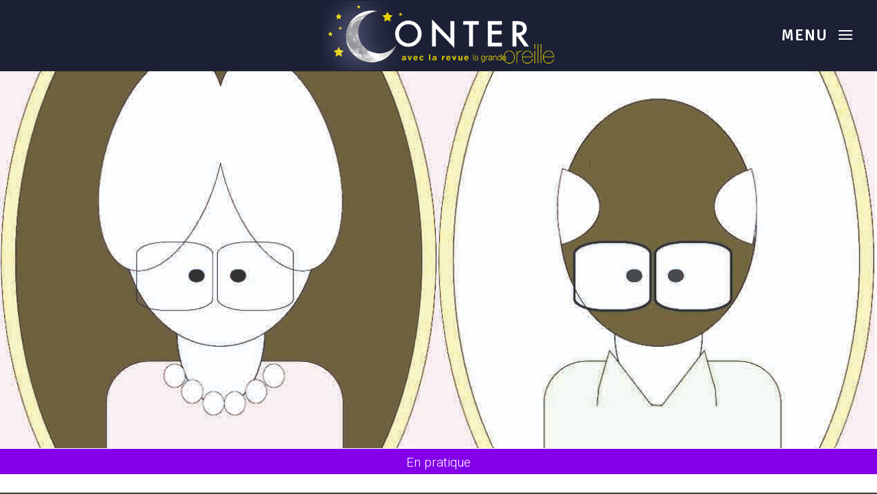

--- FILE ---
content_type: text/html; charset=UTF-8
request_url: http://conter.lagrandeoreille.com/2020/07/28/histoires-a-gestes15-grand-mere-sucre-et-grand-pere-chocolat/
body_size: 16319
content:
<!DOCTYPE html>
<html lang="fr-FR">
<head>
	<meta charset="UTF-8" />
<meta http-equiv="X-UA-Compatible" content="IE=edge">
	<link rel="pingback" href="http://conter.lagrandeoreille.com/xmlrpc.php" />

	<script type="text/javascript">
		document.documentElement.className = 'js';
	</script>
	
	<title>Histoires à gestes15. Grand-Mère Sucre et Grand-Père Chocolat | Conter</title>
<style>
#wpadminbar #wp-admin-bar-wsm_free_top_button .ab-icon:before {
	content: "\f239";
	color: #FF9800;
	top: 3px;
}
</style><meta name='robots' content='max-image-preview:large' />
<link rel='dns-prefetch' href='//fonts.googleapis.com' />
<link rel='dns-prefetch' href='//s.w.org' />
<link rel="alternate" type="application/rss+xml" title="Conter &raquo; Flux" href="http://conter.lagrandeoreille.com/feed/" />
<link rel="alternate" type="application/rss+xml" title="Conter &raquo; Flux des commentaires" href="http://conter.lagrandeoreille.com/comments/feed/" />
<link rel="alternate" type="application/rss+xml" title="Conter &raquo; Histoires à gestes15. Grand-Mère Sucre et Grand-Père Chocolat Flux des commentaires" href="http://conter.lagrandeoreille.com/2020/07/28/histoires-a-gestes15-grand-mere-sucre-et-grand-pere-chocolat/feed/" />
		<script type="text/javascript">
			window._wpemojiSettings = {"baseUrl":"https:\/\/s.w.org\/images\/core\/emoji\/13.0.1\/72x72\/","ext":".png","svgUrl":"https:\/\/s.w.org\/images\/core\/emoji\/13.0.1\/svg\/","svgExt":".svg","source":{"concatemoji":"http:\/\/conter.lagrandeoreille.com\/wp-includes\/js\/wp-emoji-release.min.js?ver=5.7.14"}};
			!function(e,a,t){var n,r,o,i=a.createElement("canvas"),p=i.getContext&&i.getContext("2d");function s(e,t){var a=String.fromCharCode;p.clearRect(0,0,i.width,i.height),p.fillText(a.apply(this,e),0,0);e=i.toDataURL();return p.clearRect(0,0,i.width,i.height),p.fillText(a.apply(this,t),0,0),e===i.toDataURL()}function c(e){var t=a.createElement("script");t.src=e,t.defer=t.type="text/javascript",a.getElementsByTagName("head")[0].appendChild(t)}for(o=Array("flag","emoji"),t.supports={everything:!0,everythingExceptFlag:!0},r=0;r<o.length;r++)t.supports[o[r]]=function(e){if(!p||!p.fillText)return!1;switch(p.textBaseline="top",p.font="600 32px Arial",e){case"flag":return s([127987,65039,8205,9895,65039],[127987,65039,8203,9895,65039])?!1:!s([55356,56826,55356,56819],[55356,56826,8203,55356,56819])&&!s([55356,57332,56128,56423,56128,56418,56128,56421,56128,56430,56128,56423,56128,56447],[55356,57332,8203,56128,56423,8203,56128,56418,8203,56128,56421,8203,56128,56430,8203,56128,56423,8203,56128,56447]);case"emoji":return!s([55357,56424,8205,55356,57212],[55357,56424,8203,55356,57212])}return!1}(o[r]),t.supports.everything=t.supports.everything&&t.supports[o[r]],"flag"!==o[r]&&(t.supports.everythingExceptFlag=t.supports.everythingExceptFlag&&t.supports[o[r]]);t.supports.everythingExceptFlag=t.supports.everythingExceptFlag&&!t.supports.flag,t.DOMReady=!1,t.readyCallback=function(){t.DOMReady=!0},t.supports.everything||(n=function(){t.readyCallback()},a.addEventListener?(a.addEventListener("DOMContentLoaded",n,!1),e.addEventListener("load",n,!1)):(e.attachEvent("onload",n),a.attachEvent("onreadystatechange",function(){"complete"===a.readyState&&t.readyCallback()})),(n=t.source||{}).concatemoji?c(n.concatemoji):n.wpemoji&&n.twemoji&&(c(n.twemoji),c(n.wpemoji)))}(window,document,window._wpemojiSettings);
		</script>
		<meta content="Divi v.4.9.3" name="generator"/><style type="text/css">
img.wp-smiley,
img.emoji {
	display: inline !important;
	border: none !important;
	box-shadow: none !important;
	height: 1em !important;
	width: 1em !important;
	margin: 0 .07em !important;
	vertical-align: -0.1em !important;
	background: none !important;
	padding: 0 !important;
}
</style>
	<link rel='stylesheet' id='wp-block-library-css'  href='http://conter.lagrandeoreille.com/wp-includes/css/dist/block-library/style.min.css?ver=5.7.14' type='text/css' media='all' />
<link rel='stylesheet' id='wsm-style-css'  href='http://conter.lagrandeoreille.com/wp-content/plugins/wp-stats-manager/css/style.css?ver=1.2' type='text/css' media='all' />
<link rel='stylesheet' id='et_monarch-css-css'  href='http://conter.lagrandeoreille.com/wp-content/plugins/monarch/css/style.css?ver=1.4.14' type='text/css' media='all' />
<link rel='stylesheet' id='et-gf-open-sans-css'  href='http://fonts.googleapis.com/css?family=Open+Sans:400,700' type='text/css' media='all' />
<link rel='stylesheet' id='divi-style-css'  href='http://conter.lagrandeoreille.com/wp-content/themes/Divi/style.css?ver=4.9.3' type='text/css' media='all' />
<link rel='stylesheet' id='et-builder-googlefonts-cached-css'  href='http://fonts.googleapis.com/css?family=Signika:300,regular,600,700|Roboto:100,100italic,300,300italic,regular,italic,500,500italic,700,700italic,900,900italic|Alata:regular&#038;subset=latin,latin-ext,vietnamese,cyrillic,cyrillic-ext,greek,greek-ext&#038;display=swap' type='text/css' media='all' />
<link rel='stylesheet' id='dashicons-css'  href='http://conter.lagrandeoreille.com/wp-includes/css/dashicons.min.css?ver=5.7.14' type='text/css' media='all' />
<script type='text/javascript' src='http://conter.lagrandeoreille.com/wp-includes/js/jquery/jquery.min.js?ver=3.5.1' id='jquery-core-js'></script>
<script type='text/javascript' src='http://conter.lagrandeoreille.com/wp-includes/js/jquery/jquery-migrate.min.js?ver=3.3.2' id='jquery-migrate-js'></script>
<link rel="https://api.w.org/" href="http://conter.lagrandeoreille.com/wp-json/" /><link rel="alternate" type="application/json" href="http://conter.lagrandeoreille.com/wp-json/wp/v2/posts/4666" /><link rel="EditURI" type="application/rsd+xml" title="RSD" href="http://conter.lagrandeoreille.com/xmlrpc.php?rsd" />
<link rel="wlwmanifest" type="application/wlwmanifest+xml" href="http://conter.lagrandeoreille.com/wp-includes/wlwmanifest.xml" /> 
<meta name="generator" content="WordPress 5.7.14" />
<link rel="canonical" href="http://conter.lagrandeoreille.com/2020/07/28/histoires-a-gestes15-grand-mere-sucre-et-grand-pere-chocolat/" />
<link rel='shortlink' href='http://conter.lagrandeoreille.com/?p=4666' />
<link rel="alternate" type="application/json+oembed" href="http://conter.lagrandeoreille.com/wp-json/oembed/1.0/embed?url=http%3A%2F%2Fconter.lagrandeoreille.com%2F2020%2F07%2F28%2Fhistoires-a-gestes15-grand-mere-sucre-et-grand-pere-chocolat%2F" />
<link rel="alternate" type="text/xml+oembed" href="http://conter.lagrandeoreille.com/wp-json/oembed/1.0/embed?url=http%3A%2F%2Fconter.lagrandeoreille.com%2F2020%2F07%2F28%2Fhistoires-a-gestes15-grand-mere-sucre-et-grand-pere-chocolat%2F&#038;format=xml" />
<!-- Wordpress Stats Manager -->
    <script type="text/javascript">
          var _wsm = _wsm || [];
           _wsm.push(['trackPageView']);
           _wsm.push(['enableLinkTracking']);
           _wsm.push(['enableHeartBeatTimer']);
          (function() {
            var u="http://conter.lagrandeoreille.com/wp-content/plugins/wp-stats-manager/";
            _wsm.push(['setUrlReferrer', ""]);
            _wsm.push(['setTrackerUrl',"http://conter.lagrandeoreille.com/?wmcAction=wmcTrack"]);
            _wsm.push(['setSiteId', "1"]);
            _wsm.push(['setPageId', "4666"]);
            _wsm.push(['setWpUserId', "0"]);           
            var d=document, g=d.createElement('script'), s=d.getElementsByTagName('script')[0];
            g.type='text/javascript'; g.async=true; g.defer=true; g.src=u+'js/wsm_new.js'; s.parentNode.insertBefore(g,s);
          })();
    </script>
    <!-- End Wordpress Stats Manager Code --><style type="text/css" id="et-social-custom-css">
				 
			</style><link rel="preload" href="http://conter.lagrandeoreille.com/wp-content/plugins/monarch/core/admin/fonts/modules.ttf" as="font" crossorigin="anonymous"><!-- Analytics by WP-Statistics v13.0.8 - https://wp-statistics.com/ -->
<meta name="viewport" content="width=device-width, initial-scale=1.0, maximum-scale=1.0, user-scalable=0" /><style type="text/css" id="custom-background-css">
body.custom-background { background-color: #3a3a3a; }
</style>
	<script>
	jQuery(document).ready(function($) {
		$('#btn_show_menu').click(function(e) {
			e.preventDefault();
			$(this).toggleClass('active_menu');
			$('#menu_fullscreen').toggleClass('visible_menu');
			$('body').toggleClass('no_overflow');
		});
	});
</script>
<script>
(function($) {
    $(document).ready(function() {
        $(window).resize(function() {
            $('.et_blog_grid_equal_height').each(function() {
                equalise_articles($(this));
            });
        });

        $('.et_blog_grid_equal_height').each(function() {
            var blog = $(this);

            equalise_articles($(this));

            var observer = new MutationObserver(function(mutations) {
                equalise_articles(blog);
            });
            
            var config = {
                subtree: true,
                childList: true 
            };

            observer.observe(blog[0], config);
        });

        function equalise_articles(blog) {
            var articles = blog.find('article');
            var heights = [];
            
            articles.each(function() {
                var height = 0;
                height += $(this).find('.et_pb_image_container').outerHeight(true);
                height += $(this).find('.entry-title').outerHeight(true);
                height += $(this).find('.post-meta').outerHeight(true); 
                height += $(this).find('.post-content').outerHeight(true);    

                heights.push(height);
            });

            var max_height = Math.max.apply(Math,heights); 

            articles.each(function() {
                $(this).height(max_height);
            });
        }

        $(document).ajaxComplete(function() {
            $('.et_blog_grid_equal_height').imagesLoaded().then(function() {
                $('.et_blog_grid_equal_height').each(function(){
                    equalise_articles($(this));
                });
            });
        });

        $.fn.imagesLoaded = function() {
            var $imgs = this.find('img[src!=""]');
            var dfds = [];

            if (!$imgs.length) {
                return $.Deferred().resolve().promise();
            }            

            $imgs.each(function(){
                var dfd = $.Deferred();
                dfds.push(dfd);
                var img = new Image();

                img.onload = function() {
                    dfd.resolve();
                };

                img.onerror = function() {
                    dfd.resolve(); 
                };

                img.src = this.src;
            });

            return $.when.apply($, dfds);
        }
    });
})(jQuery);
</script><link rel="icon" href="http://conter.lagrandeoreille.com/wp-content/uploads/2020/03/cropped-noun_Moon_1518286-1-32x32.png" sizes="32x32" />
<link rel="icon" href="http://conter.lagrandeoreille.com/wp-content/uploads/2020/03/cropped-noun_Moon_1518286-1-192x192.png" sizes="192x192" />
<link rel="apple-touch-icon" href="http://conter.lagrandeoreille.com/wp-content/uploads/2020/03/cropped-noun_Moon_1518286-1-180x180.png" />
<meta name="msapplication-TileImage" content="http://conter.lagrandeoreille.com/wp-content/uploads/2020/03/cropped-noun_Moon_1518286-1-270x270.png" />
<style id="et-divi-customizer-global-cached-inline-styles">body{color:#3d3d3d}h1,h2,h3,h4,h5,h6{color:#3a3a3a}.woocommerce #respond input#submit,.woocommerce-page #respond input#submit,.woocommerce #content input.button,.woocommerce-page #content input.button,.woocommerce-message,.woocommerce-error,.woocommerce-info{background:#0c71c3!important}#et_search_icon:hover,.mobile_menu_bar:before,.mobile_menu_bar:after,.et_toggle_slide_menu:after,.et-social-icon a:hover,.et_pb_sum,.et_pb_pricing li a,.et_pb_pricing_table_button,.et_overlay:before,.entry-summary p.price ins,.woocommerce div.product span.price,.woocommerce-page div.product span.price,.woocommerce #content div.product span.price,.woocommerce-page #content div.product span.price,.woocommerce div.product p.price,.woocommerce-page div.product p.price,.woocommerce #content div.product p.price,.woocommerce-page #content div.product p.price,.et_pb_member_social_links a:hover,.woocommerce .star-rating span:before,.woocommerce-page .star-rating span:before,.et_pb_widget li a:hover,.et_pb_filterable_portfolio .et_pb_portfolio_filters li a.active,.et_pb_filterable_portfolio .et_pb_portofolio_pagination ul li a.active,.et_pb_gallery .et_pb_gallery_pagination ul li a.active,.wp-pagenavi span.current,.wp-pagenavi a:hover,.nav-single a,.tagged_as a,.posted_in a{color:#0c71c3}.et_pb_contact_submit,.et_password_protected_form .et_submit_button,.et_pb_bg_layout_light .et_pb_newsletter_button,.comment-reply-link,.form-submit .et_pb_button,.et_pb_bg_layout_light .et_pb_promo_button,.et_pb_bg_layout_light .et_pb_more_button,.woocommerce a.button.alt,.woocommerce-page a.button.alt,.woocommerce button.button.alt,.woocommerce button.button.alt.disabled,.woocommerce-page button.button.alt,.woocommerce-page button.button.alt.disabled,.woocommerce input.button.alt,.woocommerce-page input.button.alt,.woocommerce #respond input#submit.alt,.woocommerce-page #respond input#submit.alt,.woocommerce #content input.button.alt,.woocommerce-page #content input.button.alt,.woocommerce a.button,.woocommerce-page a.button,.woocommerce button.button,.woocommerce-page button.button,.woocommerce input.button,.woocommerce-page input.button,.et_pb_contact p input[type="checkbox"]:checked+label i:before,.et_pb_bg_layout_light.et_pb_module.et_pb_button{color:#0c71c3}.footer-widget h4{color:#0c71c3}.et-search-form,.nav li ul,.et_mobile_menu,.footer-widget li:before,.et_pb_pricing li:before,blockquote{border-color:#0c71c3}.et_pb_counter_amount,.et_pb_featured_table .et_pb_pricing_heading,.et_quote_content,.et_link_content,.et_audio_content,.et_pb_post_slider.et_pb_bg_layout_dark,.et_slide_in_menu_container,.et_pb_contact p input[type="radio"]:checked+label i:before{background-color:#0c71c3}a{color:#0c71c3}#main-header,#main-header .nav li ul,.et-search-form,#main-header .et_mobile_menu{background-color:#1b2035}#top-header,#et-secondary-nav li ul{background-color:#0c71c3}.et_header_style_centered .mobile_nav .select_page,.et_header_style_split .mobile_nav .select_page,.et_nav_text_color_light #top-menu>li>a,.et_nav_text_color_dark #top-menu>li>a,#top-menu a,.et_mobile_menu li a,.et_nav_text_color_light .et_mobile_menu li a,.et_nav_text_color_dark .et_mobile_menu li a,#et_search_icon:before,.et_search_form_container input,span.et_close_search_field:after,#et-top-navigation .et-cart-info{color:#ffffff}.et_search_form_container input::-moz-placeholder{color:#ffffff}.et_search_form_container input::-webkit-input-placeholder{color:#ffffff}.et_search_form_container input:-ms-input-placeholder{color:#ffffff}#footer-widgets .footer-widget a,#footer-widgets .footer-widget li a,#footer-widgets .footer-widget li a:hover{color:#ffffff}.footer-widget{color:#ffffff}#main-footer .footer-widget h4{color:#0c71c3}.footer-widget li:before{border-color:#0c71c3}body .et_pb_button,.woocommerce a.button.alt,.woocommerce-page a.button.alt,.woocommerce button.button.alt,.woocommerce button.button.alt.disabled,.woocommerce-page button.button.alt,.woocommerce-page button.button.alt.disabled,.woocommerce input.button.alt,.woocommerce-page input.button.alt,.woocommerce #respond input#submit.alt,.woocommerce-page #respond input#submit.alt,.woocommerce #content input.button.alt,.woocommerce-page #content input.button.alt,.woocommerce a.button,.woocommerce-page a.button,.woocommerce button.button,.woocommerce-page button.button,.woocommerce input.button,.woocommerce-page input.button,.woocommerce #respond input#submit,.woocommerce-page #respond input#submit,.woocommerce #content input.button,.woocommerce-page #content input.button,.woocommerce-message a.button.wc-forward{background-color:rgba(13,125,224,0)}body.et_pb_button_helper_class .et_pb_button,body.et_pb_button_helper_class .et_pb_module.et_pb_button,.woocommerce.et_pb_button_helper_class a.button.alt,.woocommerce-page.et_pb_button_helper_class a.button.alt,.woocommerce.et_pb_button_helper_class button.button.alt,.woocommerce.et_pb_button_helper_class button.button.alt.disabled,.woocommerce-page.et_pb_button_helper_class button.button.alt,.woocommerce-page.et_pb_button_helper_class button.button.alt.disabled,.woocommerce.et_pb_button_helper_class input.button.alt,.woocommerce-page.et_pb_button_helper_class input.button.alt,.woocommerce.et_pb_button_helper_class #respond input#submit.alt,.woocommerce-page.et_pb_button_helper_class #respond input#submit.alt,.woocommerce.et_pb_button_helper_class #content input.button.alt,.woocommerce-page.et_pb_button_helper_class #content input.button.alt,.woocommerce.et_pb_button_helper_class a.button,.woocommerce-page.et_pb_button_helper_class a.button,.woocommerce.et_pb_button_helper_class button.button,.woocommerce-page.et_pb_button_helper_class button.button,.woocommerce.et_pb_button_helper_class input.button,.woocommerce-page.et_pb_button_helper_class input.button,.woocommerce.et_pb_button_helper_class #respond input#submit,.woocommerce-page.et_pb_button_helper_class #respond input#submit,.woocommerce.et_pb_button_helper_class #content input.button,.woocommerce-page.et_pb_button_helper_class #content input.button{color:#ffffff}body .et_pb_button:after,.woocommerce a.button.alt:after,.woocommerce-page a.button.alt:after,.woocommerce button.button.alt:after,.woocommerce-page button.button.alt:after,.woocommerce input.button.alt:after,.woocommerce-page input.button.alt:after,.woocommerce #respond input#submit.alt:after,.woocommerce-page #respond input#submit.alt:after,.woocommerce #content input.button.alt:after,.woocommerce-page #content input.button.alt:after,.woocommerce a.button:after,.woocommerce-page a.button:after,.woocommerce button.button:after,.woocommerce-page button.button:after,.woocommerce input.button:after,.woocommerce-page input.button:after,.woocommerce #respond input#submit:after,.woocommerce-page #respond input#submit:after,.woocommerce #content input.button:after,.woocommerce-page #content input.button:after{content:'E';font-size:20px}body .et_pb_bg_layout_light.et_pb_button:hover,body .et_pb_bg_layout_light .et_pb_button:hover,body .et_pb_button:hover{color:#ffffff!important;background-color:rgba(0,56,198,0.2)}.woocommerce a.button.alt:hover,.woocommerce-page a.button.alt:hover,.woocommerce button.button.alt:hover,.woocommerce button.button.alt.disabled:hover,.woocommerce-page button.button.alt:hover,.woocommerce-page button.button.alt.disabled:hover,.woocommerce input.button.alt:hover,.woocommerce-page input.button.alt:hover,.woocommerce #respond input#submit.alt:hover,.woocommerce-page #respond input#submit.alt:hover,.woocommerce #content input.button.alt:hover,.woocommerce-page #content input.button.alt:hover,.woocommerce a.button:hover,.woocommerce-page a.button:hover,.woocommerce button.button:hover,.woocommerce-page button.button:hover,.woocommerce input.button:hover,.woocommerce-page input.button:hover,.woocommerce #respond input#submit:hover,.woocommerce-page #respond input#submit:hover,.woocommerce #content input.button:hover,.woocommerce-page #content input.button:hover{color:#ffffff!important;background-color:rgba(0,56,198,0.2)!important}body #page-container .et_slide_in_menu_container{background:rgba(0,0,0,0.87)}.et_slide_in_menu_container #mobile_menu_slide li.current-menu-item span.et_mobile_menu_arrow:before,.et_slide_in_menu_container #mobile_menu_slide li.current-menu-item a{color:#ff7f00}.et_slide_in_menu_container .et_slide_menu_top,.et_slide_in_menu_container .et_slide_menu_top a,.et_slide_in_menu_container .et_slide_menu_top input{color:rgba(249,249,249,0.6)}.et_slide_in_menu_container .et_slide_menu_top .et-search-form input,.et_slide_in_menu_container .et_slide_menu_top .et-search-form button#searchsubmit_header:before{color:rgba(249,249,249,0.6)}.et_slide_in_menu_container .et_slide_menu_top .et-search-form input::-webkit-input-placeholder{color:rgba(249,249,249,0.6)}.et_slide_in_menu_container .et_slide_menu_top .et-search-form input::-moz-placeholder{color:rgba(249,249,249,0.6)}.et_slide_in_menu_container .et_slide_menu_top .et-search-form input:-ms-input-placeholder{color:rgba(249,249,249,0.6)}.et_header_style_fullscreen .et_slide_in_menu_container span.mobile_menu_bar.et_toggle_fullscreen_menu:before{color:rgba(249,249,249,0.6)}.et_header_style_fullscreen .et_slide_menu_top .et-search-form{border-color:rgba(249,249,249,0.6)}.et_header_style_fullscreen .et_slide_in_menu_container .et_mobile_menu li a{font-size:29px}.et_slide_in_menu_container #mobile_menu_slide li.current-menu-item a,.et_slide_in_menu_container #mobile_menu_slide li a{padding:14.5px 0}.et_slide_in_menu_container,.et_slide_in_menu_container .et-search-field{letter-spacing:0px}.et_slide_in_menu_container .et-search-field::-moz-placeholder{letter-spacing:0px}.et_slide_in_menu_container .et-search-field::-webkit-input-placeholder{letter-spacing:0px}.et_slide_in_menu_container .et-search-field:-ms-input-placeholder{letter-spacing:0px}@media only screen and (min-width:981px){.et_header_style_left #et-top-navigation,.et_header_style_split #et-top-navigation{padding:45px 0 0 0}.et_header_style_left #et-top-navigation nav>ul>li>a,.et_header_style_split #et-top-navigation nav>ul>li>a{padding-bottom:45px}.et_header_style_split .centered-inline-logo-wrap{width:89px;margin:-89px 0}.et_header_style_split .centered-inline-logo-wrap #logo{max-height:89px}.et_pb_svg_logo.et_header_style_split .centered-inline-logo-wrap #logo{height:89px}.et_header_style_centered #top-menu>li>a{padding-bottom:16px}.et_header_style_slide #et-top-navigation,.et_header_style_fullscreen #et-top-navigation{padding:36px 0 36px 0!important}.et_header_style_centered #main-header .logo_container{height:89px}#logo{max-height:98%}.et_pb_svg_logo #logo{height:98%}.et_header_style_centered.et_hide_primary_logo #main-header:not(.et-fixed-header) .logo_container,.et_header_style_centered.et_hide_fixed_logo #main-header.et-fixed-header .logo_container{height:16.02px}.et_header_style_left .et-fixed-header #et-top-navigation,.et_header_style_split .et-fixed-header #et-top-navigation{padding:24px 0 0 0}.et_header_style_left .et-fixed-header #et-top-navigation nav>ul>li>a,.et_header_style_split .et-fixed-header #et-top-navigation nav>ul>li>a{padding-bottom:24px}.et_header_style_centered header#main-header.et-fixed-header .logo_container{height:48px}.et_header_style_split #main-header.et-fixed-header .centered-inline-logo-wrap{width:48px;margin:-48px 0}.et_header_style_split .et-fixed-header .centered-inline-logo-wrap #logo{max-height:48px}.et_pb_svg_logo.et_header_style_split .et-fixed-header .centered-inline-logo-wrap #logo{height:48px}.et_header_style_slide .et-fixed-header #et-top-navigation,.et_header_style_fullscreen .et-fixed-header #et-top-navigation{padding:15px 0 15px 0!important}.et-fixed-header#top-header,.et-fixed-header#top-header #et-secondary-nav li ul{background-color:#0c71c3}.et-fixed-header#main-header,.et-fixed-header#main-header .nav li ul,.et-fixed-header .et-search-form{background-color:#ffffff}.et-fixed-header #top-menu a,.et-fixed-header #et_search_icon:before,.et-fixed-header #et_top_search .et-search-form input,.et-fixed-header .et_search_form_container input,.et-fixed-header .et_close_search_field:after,.et-fixed-header #et-top-navigation .et-cart-info{color:#ffffff!important}.et-fixed-header .et_search_form_container input::-moz-placeholder{color:#ffffff!important}.et-fixed-header .et_search_form_container input::-webkit-input-placeholder{color:#ffffff!important}.et-fixed-header .et_search_form_container input:-ms-input-placeholder{color:#ffffff!important}}@media only screen and (min-width:1350px){.et_pb_row{padding:27px 0}.et_pb_section{padding:54px 0}.single.et_pb_pagebuilder_layout.et_full_width_page .et_post_meta_wrapper{padding-top:81px}.et_pb_fullwidth_section{padding:0}}	h1,h2,h3,h4,h5,h6{font-family:'Signika',Helvetica,Arial,Lucida,sans-serif}body,input,textarea,select{font-family:'Signika',Helvetica,Arial,Lucida,sans-serif}.et_pb_button{font-family:'Roboto',Helvetica,Arial,Lucida,sans-serif}.et_slide_in_menu_container,.et_slide_in_menu_container .et-search-field{font-family:'Signika',Helvetica,Arial,Lucida,sans-serif}h2{font-family:Signika;font-size:3em;padding-bottom:0}h3{font-family:Signika;font-size:1.2em}div#et-top-navigation:after{content:'MENU';display:block;position:absolute;top:45px;right:42px;color:white;font-size:1.6em;line-height:0.7em;letter-spacing:0.04em}#et-top-navigation{position:relative}#logo{margin-left:34%}@media all and (max-width:979px){#logo{margin-left:-10%}div#et-top-navigation:after{top:32px}}@media all and (min-width:980px){.et_header_style_fullscreen .et_pb_fullscreen_nav_container{width:50%}.et_slide_in_menu_container.et_pb_fullscreen_menu_opened.et_pb_fullscreen_menu_animated{padding-top:0px!important}.et_header_style_fullscreen .et_slide_menu_top{width:50%;text-align:center;display:table!important;vertical-align:middle;position:initial;float:right!important;height:100%}.et_header_style_fullscreen .et_pb_top_menu_inner{display:table-cell!important;position:relative;vertical-align:middle;text-align:left!important;padding:0 15%;width:100%}.et_header_style_fullscreen .et_slide_menu_top ul.et-social-icons{width:100%}.et_header_style_fullscreen div#et-info{float:none!important;width:100%}.et_header_style_fullscreen div#et-info span{display:block;margin-bottom:30px}}.et_header_style_fullscreen .et_slide_menu_top .et-search-form{margin-top:30px!important;margin-bottom:15px;width:100%!important;max-width:300px!important;padding:25px!important}.et_slide_menu_top button#searchsubmit_header{width:50px;height:41px}.et_slide_menu_top button#searchsubmit_header:before{font-size:22px}.et_header_style_fullscreen ul#mobile_menu_slide{text-align:left;padding:0 15%}span.mobile_menu_bar:before{color:#ffffff}@media all and (min-width:980px){.et_pb_slides .et_pb_slider_container_inner{width:70%!important}}.et-dropcap{font-size:91px;line-height:0.7;color:#0C71C3;font-family:Marko One;padding-top:7.5px}</style></head>
<body class="post-template-default single single-post postid-4666 single-format-standard custom-background et-tb-has-template et-tb-has-footer et_monarch et_button_custom_icon et_pb_button_helper_class et_fullwidth_nav et_non_fixed_nav et_show_nav et_hide_fixed_logo et_primary_nav_dropdown_animation_slide et_secondary_nav_dropdown_animation_fade et_header_style_fullscreen et_header_style_left et_cover_background et_pb_gutter osx et_pb_gutters3 et_pb_pagebuilder_layout et_smooth_scroll et_full_width_page et_divi_theme et-db et_minified_js et_minified_css">
	<div id="page-container">
<div id="et-boc" class="et-boc">
			
		
		<div class="et_slide_in_menu_container">
					<span class="mobile_menu_bar et_toggle_fullscreen_menu"></span>
		
						<div class="et_slide_menu_top">

									<div class="et_pb_top_menu_inner">
						<ul class="et-social-icons">

	<li class="et-social-icon et-social-facebook">
		<a href="http://www.facebook.com/revue.LGO" class="icon">
			<span>Facebook</span>
		</a>
	</li>
	<li class="et-social-icon et-social-instagram">
		<a href="https://www.instagram.com/la_grande_oreille/" class="icon">
			<span>Instagram</span>
		</a>
	</li>

</ul>								<form role="search" method="get" class="et-search-form" action="http://conter.lagrandeoreille.com/">
				<input type="search" class="et-search-field" placeholder="Rechercher &hellip;" value="" name="s" title="Rechercher:" />				<button type="submit" id="searchsubmit_header"></button>
			</form>
		
		
			<div id="et-info">
							<span id="et-info-phone">01 42 53 51 79</span>
			
							<a href="mailto:grandeoreille@gmail.com"><span id="et-info-email">grandeoreille@gmail.com</span></a>
						</div> <!-- #et-info -->

											</div> <!-- .et_pb_top_menu_inner -->
			
			</div> <!-- .et_slide_menu_top -->
		
		<div class="et_pb_fullscreen_nav_container">
			
			<ul id="mobile_menu_slide" class="et_mobile_menu">

			<li class="menu-item menu-item-type-taxonomy menu-item-object-category menu-item-1575"><a href="http://conter.lagrandeoreille.com/category/conte_pdf/">Contes</a></li>
<li class="menu-item menu-item-type-post_type menu-item-object-page menu-item-2627"><a href="http://conter.lagrandeoreille.com/kits-contes/">Kits contes</a></li>
<li class="menu-item menu-item-type-taxonomy menu-item-object-category current-post-ancestor current-menu-parent current-post-parent menu-item-1576"><a href="http://conter.lagrandeoreille.com/category/tuto_pdf/">En pratique</a></li>
<li class="menu-item menu-item-type-custom menu-item-object-custom menu-item-3417"><a href="#">  </a></li>
<li class="menu-item menu-item-type-taxonomy menu-item-object-category menu-item-1577"><a href="http://conter.lagrandeoreille.com/category/audio_pro/">Écoutez les conteurs</a></li>
<li class="menu-item menu-item-type-taxonomy menu-item-object-category menu-item-1578"><a href="http://conter.lagrandeoreille.com/category/audio_partage/">Enregistrements partagés</a></li>
<li class="menu-item menu-item-type-taxonomy menu-item-object-category menu-item-1579"><a href="http://conter.lagrandeoreille.com/category/video_pro/">Vidéos de conteurs</a></li>
<li class="menu-item menu-item-type-custom menu-item-object-custom menu-item-3418"><a href="#">  </a></li>
<li class="menu-item menu-item-type-taxonomy menu-item-object-category menu-item-1580"><a href="http://conter.lagrandeoreille.com/category/theme_pdf/">Fiches thématiques</a></li>
<li class="menu-item menu-item-type-taxonomy menu-item-object-category menu-item-2252"><a href="http://conter.lagrandeoreille.com/category/itw/">Reportages et interviews</a></li>
<li class="menu-item menu-item-type-custom menu-item-object-custom menu-item-4706"><a href="#">  </a></li>
<li class="menu-item menu-item-type-custom menu-item-object-custom menu-item-home menu-item-4704"><a href="http://conter.lagrandeoreille.com/">Accueil</a></li>

			</ul>
		</div>
	</div>

	<header id="main-header" data-height-onload="89">
		<div class="container clearfix et_menu_container">
					<div class="logo_container">
				<span class="logo_helper"></span>
				<a href="http://conter.lagrandeoreille.com/">
					<img src="http://conter.lagrandeoreille.com/wp-content/uploads/2020/03/logo_conter_150px.png" alt="Conter" id="logo" data-height-percentage="98" />
				</a>
			</div>
					<div id="et-top-navigation" data-height="89" data-fixed-height="48">
				
				
									<span class="mobile_menu_bar et_pb_header_toggle et_toggle_fullscreen_menu"></span>
				
				
							</div> <!-- #et-top-navigation -->
		</div> <!-- .container -->
		<div class="et_search_outer">
			<div class="container et_search_form_container">
				<form role="search" method="get" class="et-search-form" action="http://conter.lagrandeoreille.com/">
				<input type="search" class="et-search-field" placeholder="Rechercher &hellip;" value="" name="s" title="Rechercher:" />				</form>
				<span class="et_close_search_field"></span>
			</div>
		</div>
	</header> <!-- #main-header -->
<div id="et-main-area">
	
<div id="main-content">
		<div class="container">
		<div id="content-area" class="clearfix">
			<div id="left-area">
											<article id="post-4666" class="et_pb_post post-4666 post type-post status-publish format-standard has-post-thumbnail hentry category-tuto_pdf">
					
					<div class="entry-content">
					<div class="et-l et-l--post">
			<div class="et_builder_inner_content et_pb_gutters3">
		<div class="et_pb_section et_pb_section_0 centrer-verticalement et_pb_with_background et_section_regular" >
				
				
				
				
					
				
				
			</div> <!-- .et_pb_section --><div class="et_pb_with_border et_pb_section et_pb_section_1 centrer-verticalement et_pb_with_background et_section_regular" >
				
				
				
				
					<div class="et_pb_row et_pb_row_0 et_pb_equal_columns">
				<div class="et_pb_column et_pb_column_4_4 et_pb_column_0  et_pb_css_mix_blend_mode_passthrough et-last-child">
				
				
				<div class="et_pb_with_border et_pb_module et_pb_text et_pb_text_0  et_pb_text_align_center et_pb_bg_layout_light">
				
				
				<div class="et_pb_text_inner"><p>En pratique</p></div>
			</div> <!-- .et_pb_text -->
			</div> <!-- .et_pb_column -->
				
				
			</div> <!-- .et_pb_row -->
				
				
			</div> <!-- .et_pb_section --><div class="et_pb_section et_pb_section_2 et_section_regular" >
				
				
				
				
					<div class="et_pb_row et_pb_row_1">
				<div class="et_pb_column et_pb_column_4_4 et_pb_column_1  et_pb_css_mix_blend_mode_passthrough et-last-child">
				
				
				<div class="et_pb_module et_pb_image et_pb_image_0">
				
				
				<span class="et_pb_image_wrap "><img loading="lazy" src="http://conter.lagrandeoreille.com/wp-content/uploads/2020/04/picto_pratique.png" alt="" title="picto_pratique" height="auto" width="auto" srcset="https://conter.lagrandeoreille.com/wp-content/uploads/2020/04/picto_pratique.png 557w, https://conter.lagrandeoreille.com/wp-content/uploads/2020/04/picto_pratique-480x431.png 480w" sizes="(min-width: 0px) and (max-width: 480px) 480px, (min-width: 481px) 557px, 100vw" class="wp-image-2004" /></span>
			</div>
			</div> <!-- .et_pb_column -->
				
				
			</div> <!-- .et_pb_row --><div class="et_pb_row et_pb_row_2">
				<div class="et_pb_column et_pb_column_4_4 et_pb_column_2  et_pb_css_mix_blend_mode_passthrough et-last-child">
				
				
				<div class="et_pb_module et_pb_text et_pb_text_1  et_pb_text_align_center et_pb_bg_layout_light">
				
				
				<div class="et_pb_text_inner"><p>Grand-Mère Sucre <br />et Grand-Père Chocolat</p></div>
			</div> <!-- .et_pb_text -->
			</div> <!-- .et_pb_column -->
				
				
			</div> <!-- .et_pb_row --><div class="et_pb_row et_pb_row_3">
				<div class="et_pb_column et_pb_column_4_4 et_pb_column_3  et_pb_css_mix_blend_mode_passthrough et-last-child">
				
				
				<div class="et_pb_module et_pb_text et_pb_text_2  et_pb_text_align_center et_pb_bg_layout_light">
				
				
				<div class="et_pb_text_inner"><p>Par Christine Righi</p></div>
			</div> <!-- .et_pb_text --><div class="et_pb_module et_pb_video et_pb_video_0">
				
				
				<div class="et_pb_video_box">
				<video controls>
					<source type="video/mp4" src="http://conter.lagrandeoreille.com/wp-content/uploads/2020/03/Histoires-à-gestes-15-Grand-Mère-Sucre-et-Grand-Père-Chocolat.mp4" />
					
				</video></div>
				
			</div>
			</div> <!-- .et_pb_column -->
				
				
			</div> <!-- .et_pb_row --><div class="et_pb_row et_pb_row_4">
				<div class="et_pb_column et_pb_column_4_4 et_pb_column_4  et_pb_css_mix_blend_mode_passthrough et-last-child">
				
				
				<div class="et_pb_module et_pb_text et_pb_text_3  et_pb_text_align_left et_pb_bg_layout_light">
				
				
				<div class="et_pb_text_inner"><h1></h1>
<p><strong>Grand-Mère Sucre et Grand-Père Chocolat est une histoire de Gigi Bigot. <span style="font-size: 14px;">Christine Righi lui adresse ses remerciements pour l&#8217;avoir autorisée à créer une gestuelle de son histoire.</span></strong></p>
<p><strong style="font-size: 14px;"></strong></p>
<p><span style="font-size: 14px;"><strong>Adaptées aux petits (crèche et maternelle), les histoires à doigts contribuent à développer leur </strong></span><strong style="font-size: 14px;">sens de l&#8217;observation et de l&#8217;interprétation. Avec ces histoires, l</strong><strong>&#8216;enfant apprend à décoder deux langages : oral et gestuel.</strong></p>
<p><strong></strong></p>
<p><strong>Quand l&#8217;enfant commence à s&#8217;approprier les histoires à doigts, s&#8217;ouvre tout un univers d&#8217;explorations : psychomotricité, synchronisation de la parole et du geste, usage métaphorique des mains, sens du récit… mis au service de l&#8217;expression d&#8217;une sensibilité et de la part poétique que chacun porte en soi.</strong></p>
<p>&nbsp;</p>
<p>&nbsp;</p>
<p>&nbsp;</p></div>
			</div> <!-- .et_pb_text -->
			</div> <!-- .et_pb_column -->
				
				
			</div> <!-- .et_pb_row -->
				
				
			</div> <!-- .et_pb_section -->		</div><!-- .et_builder_inner_content -->
	</div><!-- .et-l -->
	<span class="et_social_bottom_trigger"></span>					</div> <!-- .entry-content -->
					<div class="et_post_meta_wrapper">
										</div> <!-- .et_post_meta_wrapper -->
				</article> <!-- .et_pb_post -->

						</div> <!-- #left-area -->

					</div> <!-- #content-area -->
	</div> <!-- .container -->
	</div> <!-- #main-content -->

	<footer class="et-l et-l--footer">
			<div class="et_builder_inner_content et_pb_gutters3"><div class="et_pb_section et_pb_section_0_tb_footer et_pb_with_background et_section_regular" >
				
				
				
				
					<div class="et_pb_with_border et_pb_row et_pb_row_0_tb_footer">
				<div class="et_pb_column et_pb_column_1_3 et_pb_column_0_tb_footer  et_pb_css_mix_blend_mode_passthrough">
				
				
				<div class="et_pb_module et_pb_image et_pb_image_0_tb_footer">
				
				
				<a href="http://www.lagrandeoreille.com" target="_blank"><span class="et_pb_image_wrap "><img loading="lazy" src="http://conter.lagrandeoreille.com/wp-content/uploads/2020/03/LOGOLGO.png" alt="" title="LOGOLGO" height="auto" width="auto" srcset="http://conter.lagrandeoreille.com/wp-content/uploads/2020/03/LOGOLGO.png 739w, http://conter.lagrandeoreille.com/wp-content/uploads/2020/03/LOGOLGO-480x133.png 480w" sizes="(min-width: 0px) and (max-width: 480px) 480px, (min-width: 481px) 739px, 100vw" class="wp-image-4696" /></span></a>
			</div>
			</div> <!-- .et_pb_column --><div class="et_pb_column et_pb_column_2_3 et_pb_column_1_tb_footer  et_pb_css_mix_blend_mode_passthrough et-last-child">
				
				
				<div class="et_pb_module et_pb_text et_pb_text_0_tb_footer  et_pb_text_align_left et_pb_bg_layout_light">
				
				
				<div class="et_pb_text_inner"><p><em style="color: #ffffff; font-weight: bold;">La Grande Oreille</em><b style="color: #ffffff;"> est une revue trimestrielle consacrée aux contes, aux conteurs, aux arts de la parole et du récit. Depuis 1999, elle vous invite à découvrir le conte dans toute sa diversité (contes de tradition orale, mythes, légendes, contes urbains et contemporains, récits de vie…) et sous toutes ses formes (spectacles de conteurs, conte en bibliothèque, en milieu scolaire, hospitalier…). Elle s&#8217;articule autour d&#8217;un dossier thématique (la parole, le loup, les sorcières, l&#8217;enfance, le </b><span color="#ffffff" style="color: #ffffff;"><b>Brésil</b></span><b style="color: #ffffff;">, Cendrillon&#8230;) et d&#8217;un magazine en lien avec l&#8217;actualité. </b></p></div>
			</div> <!-- .et_pb_text -->
			</div> <!-- .et_pb_column -->
				
				
			</div> <!-- .et_pb_row --><div class="et_pb_row et_pb_row_1_tb_footer">
				<div class="et_pb_column et_pb_column_1_4 et_pb_column_2_tb_footer  et_pb_css_mix_blend_mode_passthrough">
				
				
				<div class="et_pb_module et_pb_image et_pb_image_1_tb_footer">
				
				
				<a href="http://seedsoftellers.eu/fr"><span class="et_pb_image_wrap "><img loading="lazy" src="http://conter.lagrandeoreille.com/wp-content/uploads/2020/03/Seeds_of_Tellers_logo-1.png" alt="" title="Seeds_of_Tellers_logo" height="auto" width="auto" srcset="http://conter.lagrandeoreille.com/wp-content/uploads/2020/03/Seeds_of_Tellers_logo-1.png 586w, http://conter.lagrandeoreille.com/wp-content/uploads/2020/03/Seeds_of_Tellers_logo-1-480x250.png 480w" sizes="(min-width: 0px) and (max-width: 480px) 480px, (min-width: 481px) 586px, 100vw" class="wp-image-3500" /></span></a>
			</div>
			</div> <!-- .et_pb_column --><div class="et_pb_column et_pb_column_1_4 et_pb_column_3_tb_footer  et_pb_css_mix_blend_mode_passthrough et_pb_column_empty">
				
				
				
			</div> <!-- .et_pb_column --><div class="et_pb_column et_pb_column_1_4 et_pb_column_4_tb_footer  et_pb_css_mix_blend_mode_passthrough et_pb_column_empty">
				
				
				
			</div> <!-- .et_pb_column --><div class="et_pb_column et_pb_column_1_4 et_pb_column_5_tb_footer  et_pb_css_mix_blend_mode_passthrough et-last-child et_pb_column_empty">
				
				
				
			</div> <!-- .et_pb_column -->
				
				
			</div> <!-- .et_pb_row --><div class="et_pb_with_border et_pb_row et_pb_row_2_tb_footer">
				<div class="et_pb_column et_pb_column_4_4 et_pb_column_6_tb_footer  et_pb_css_mix_blend_mode_passthrough et-last-child">
				
				
				<div class="et_pb_module et_pb_text et_pb_text_1_tb_footer  et_pb_text_align_left et_pb_bg_layout_light">
				
				
				<div class="et_pb_text_inner">Merci à l&#8217;Académie de Montpellier, au Collectif Oralité Auvergne, à Bibliorécit et à laparole.net pour leurs contributions</div>
			</div> <!-- .et_pb_text -->
			</div> <!-- .et_pb_column -->
				
				
			</div> <!-- .et_pb_row --><div class="et_pb_with_border et_pb_row et_pb_row_3_tb_footer">
				<div class="et_pb_column et_pb_column_1_4 et_pb_column_7_tb_footer  et_pb_css_mix_blend_mode_passthrough">
				
				
				<div class="et_pb_module et_pb_image et_pb_image_2_tb_footer">
				
				
				<a href="https://www.youtube.com/channel/UCrR4l3GNcxrQPNXzh_LkcOQ/featured"><span class="et_pb_image_wrap "><img loading="lazy" src="http://conter.lagrandeoreille.com/wp-content/uploads/2020/03/academie_Montpellier.jpg" alt="" title="academie_Montpellier" height="auto" width="auto" srcset="http://conter.lagrandeoreille.com/wp-content/uploads/2020/03/academie_Montpellier.jpg 900w, http://conter.lagrandeoreille.com/wp-content/uploads/2020/03/academie_Montpellier-480x480.jpg 480w" sizes="(min-width: 0px) and (max-width: 480px) 480px, (min-width: 481px) 900px, 100vw" class="wp-image-3527" /></span></a>
			</div>
			</div> <!-- .et_pb_column --><div class="et_pb_column et_pb_column_1_4 et_pb_column_8_tb_footer  et_pb_css_mix_blend_mode_passthrough">
				
				
				<div class="et_pb_module et_pb_image et_pb_image_3_tb_footer">
				
				
				<a href="http://bibliorecit.com/"><span class="et_pb_image_wrap "><img loading="lazy" src="http://conter.lagrandeoreille.com/wp-content/uploads/2020/03/bibliorecit-logo.png" alt="" title="bibliorecit-logo" height="auto" width="auto" class="wp-image-3530" /></span></a>
			</div>
			</div> <!-- .et_pb_column --><div class="et_pb_column et_pb_column_1_4 et_pb_column_9_tb_footer  et_pb_css_mix_blend_mode_passthrough">
				
				
				<div class="et_pb_module et_pb_image et_pb_image_4_tb_footer">
				
				
				<a href="https://www.collectiforaliteauvergne.fr/"><span class="et_pb_image_wrap "><img loading="lazy" src="http://conter.lagrandeoreille.com/wp-content/uploads/2020/03/coa.png" alt="" title="coa" height="auto" width="auto" class="wp-image-3529" /></span></a>
			</div>
			</div> <!-- .et_pb_column --><div class="et_pb_column et_pb_column_1_4 et_pb_column_10_tb_footer  et_pb_css_mix_blend_mode_passthrough et-last-child">
				
				
				<div class="et_pb_with_border et_pb_module et_pb_image et_pb_image_5_tb_footer">
				
				
				<a href="http://www.laparole.net" target="_blank"><span class="et_pb_image_wrap "><img loading="lazy" src="http://conter.lagrandeoreille.com/wp-content/uploads/2020/03/La-Parole.jpg" alt="" title="La Parole" height="auto" width="auto" class="wp-image-4576" /></span></a>
			</div>
			</div> <!-- .et_pb_column -->
				
				
			</div> <!-- .et_pb_row --><div class="et_pb_row et_pb_row_4_tb_footer">
				<div class="et_pb_column et_pb_column_1_4 et_pb_column_11_tb_footer  et_pb_css_mix_blend_mode_passthrough">
				
				
				<div class="et_pb_module et_pb_image et_pb_image_6_tb_footer">
				
				
				<a href="https://www.culture.gouv.fr/"><span class="et_pb_image_wrap "><img loading="lazy" src="http://conter.lagrandeoreille.com/wp-content/uploads/2020/03/20170816-Bloc-marque-culture-couleur.jpg" alt="" title="MC logotype couleur copie" height="auto" width="auto" srcset="http://conter.lagrandeoreille.com/wp-content/uploads/2020/03/20170816-Bloc-marque-culture-couleur.jpg 827w, http://conter.lagrandeoreille.com/wp-content/uploads/2020/03/20170816-Bloc-marque-culture-couleur-480x617.jpg 480w" sizes="(min-width: 0px) and (max-width: 480px) 480px, (min-width: 481px) 827px, 100vw" class="wp-image-3533" /></span></a>
			</div>
			</div> <!-- .et_pb_column --><div class="et_pb_column et_pb_column_1_4 et_pb_column_12_tb_footer  et_pb_css_mix_blend_mode_passthrough et_pb_column_empty">
				
				
				
			</div> <!-- .et_pb_column --><div class="et_pb_column et_pb_column_1_4 et_pb_column_13_tb_footer  et_pb_css_mix_blend_mode_passthrough et_pb_column_empty">
				
				
				
			</div> <!-- .et_pb_column --><div class="et_pb_column et_pb_column_1_4 et_pb_column_14_tb_footer  et_pb_css_mix_blend_mode_passthrough et-last-child et_pb_column_empty">
				
				
				
			</div> <!-- .et_pb_column -->
				
				
			</div> <!-- .et_pb_row --><div class="et_pb_row et_pb_row_5_tb_footer">
				<div class="et_pb_column et_pb_column_4_4 et_pb_column_15_tb_footer  et_pb_css_mix_blend_mode_passthrough et-last-child">
				
				
				<div class="et_pb_module et_pb_text et_pb_text_2_tb_footer  et_pb_text_align_center et_pb_bg_layout_light">
				
				
				<div class="et_pb_text_inner"><p style="text-align: center;">Conception graphique <span style="color: #0fefff;"><a href="https://www.sylvainrenouard.com/" target="_blank" rel="noopener noreferrer" style="color: #0fefff;">Sylvain Renouard</a></span>, avril 2020</p></div>
			</div> <!-- .et_pb_text -->
			</div> <!-- .et_pb_column -->
				
				
			</div> <!-- .et_pb_row -->
				
				
			</div> <!-- .et_pb_section -->		</div><!-- .et_builder_inner_content -->
	</footer><!-- .et-l -->
	    </div> <!-- #et-main-area -->

			
		</div><!-- #et-boc -->
		</div> <!-- #page-container -->

			<script type="text/javascript">
        jQuery(function(){
        var arrLiveStats=[];
        var WSM_PREFIX="wsm";
		
        jQuery(".if-js-closed").removeClass("if-js-closed").addClass("closed");
                var wsmFnSiteLiveStats=function(){
                           jQuery.ajax({
                               type: "POST",
                               url: wsm_ajaxObject.ajax_url,
                               data: { action: 'liveSiteStats', requests: JSON.stringify(arrLiveStats), r: Math.random() }
                           }).done(function( strResponse ) {
                                if(strResponse!="No"){
                                    arrResponse=JSON.parse(strResponse);
                                    jQuery.each(arrResponse, function(key,value){
                                    
                                        $element= document.getElementById(key);
                                        oldValue=parseInt($element.getAttribute("data-value").replace(/,/g, ""));
                                        diff=parseInt(value.replace(/,/g, ""))-oldValue;
                                        $class="";
                                        
                                        if(diff>=0){
                                            diff="+"+diff;
                                        }else{
                                            $class="wmcRedBack";
                                        }

                                        $element.setAttribute("data-value",value);
                                        $element.innerHTML=diff;
                                        jQuery("#"+key).addClass($class).show().siblings(".wsmH2Number").text(value);
                                        
                                        if(key=="SiteUserOnline")
                                        {
                                            var onlineUserCnt = arrResponse.wsmSiteUserOnline;
                                            if(jQuery("#wsmSiteUserOnline").length)
                                            {
                                                jQuery("#wsmSiteUserOnline").attr("data-value",onlineUserCnt);   jQuery("#wsmSiteUserOnline").next(".wsmH2Number").html("<a target=\"_blank\" href=\"?page=wsm_traffic&subPage=UsersOnline&subTab=summary\">"+onlineUserCnt+"</a>");
                                            }
                                        }
                                    });
                                    setTimeout(function() {
                                        jQuery.each(arrResponse, function(key,value){
                                            jQuery("#"+key).removeClass("wmcRedBack").hide();
                                        });
                                    }, 1500);
                                }
                           });
                       }
                       if(arrLiveStats.length>0){
                          setInterval(wsmFnSiteLiveStats, 10000);
                       }});
        </script><div class="et_social_flyin et_social_resize et_social_flyin_bottom_right et_social_slideup et_social_trigger_bottom et_social_mobile_on">
					<a href="#" class="et_social_icon et_social_icon_cancel"></a>
					<div class="et_social_header">
						<h3>Ce conte vous a plu ?</h3>
						<p>Partagez-le avec vos amis !</p>
					</div>
					<div class="et_social_networks et_social_2col et_social_slide et_social_rounded et_social_left et_social_withnetworknames">
						
						<ul class="et_social_icons_container"><li class="et_social_facebook">
									<a href="http://www.facebook.com/sharer.php?u=http%3A%2F%2Fconter.lagrandeoreille.com%2F2020%2F07%2F28%2Fhistoires-a-gestes15-grand-mere-sucre-et-grand-pere-chocolat%2F&#038;t=Histoires%20%C3%A0%20gestes15.%20Grand-M%C3%A8re%20Sucre%20et%20Grand-P%C3%A8re%20Chocolat" class="et_social_share" rel="nofollow" data-social_name="facebook" data-post_id="4666" data-social_type="share" data-location="flyin">
										<i class="et_social_icon et_social_icon_facebook"></i><div class="et_social_network_label"><div class="et_social_networkname">Facebook</div></div><span class="et_social_overlay"></span>
									</a>
								</li><li class="et_social_gmail">
									<a href="https://mail.google.com/mail/u/0/?view=cm&#038;fs=1&#038;su=Histoires%20%C3%A0%20gestes15.%20Grand-M%C3%A8re%20Sucre%20et%20Grand-P%C3%A8re%20Chocolat&#038;body=http%3A%2F%2Fconter.lagrandeoreille.com%2F2020%2F07%2F28%2Fhistoires-a-gestes15-grand-mere-sucre-et-grand-pere-chocolat%2F&#038;ui=2&#038;tf=1" class="et_social_share" rel="nofollow" data-social_name="gmail" data-post_id="4666" data-social_type="share" data-location="flyin">
										<i class="et_social_icon et_social_icon_gmail"></i><div class="et_social_network_label"><div class="et_social_networkname">Gmail</div></div><span class="et_social_overlay"></span>
									</a>
								</li><li class="et_social_twitter">
									<a href="http://twitter.com/share?text=Histoires%20%C3%A0%20gestes15.%20Grand-M%C3%A8re%20Sucre%20et%20Grand-P%C3%A8re%20Chocolat&#038;url=http%3A%2F%2Fconter.lagrandeoreille.com%2F2020%2F07%2F28%2Fhistoires-a-gestes15-grand-mere-sucre-et-grand-pere-chocolat%2F" class="et_social_share" rel="nofollow" data-social_name="twitter" data-post_id="4666" data-social_type="share" data-location="flyin">
										<i class="et_social_icon et_social_icon_twitter"></i><div class="et_social_network_label"><div class="et_social_networkname">Twitter</div></div><span class="et_social_overlay"></span>
									</a>
								</li></ul>
					</div>
				</div><link rel='stylesheet' id='mediaelement-css'  href='http://conter.lagrandeoreille.com/wp-includes/js/mediaelement/mediaelementplayer-legacy.min.css?ver=4.2.16' type='text/css' media='all' />
<link rel='stylesheet' id='wp-mediaelement-css'  href='http://conter.lagrandeoreille.com/wp-includes/js/mediaelement/wp-mediaelement.min.css?ver=5.7.14' type='text/css' media='all' />
<link rel='stylesheet' id='et-builder-googlefonts-css'  href='http://fonts.googleapis.com/css?family=Signika:300,regular,500,600,700|Roboto:100,100italic,300,300italic,regular,italic,500,500italic,700,700italic,900,900italic|Alata:regular&#038;subset=latin,latin-ext,vietnamese,cyrillic,cyrillic-ext,greek,greek-ext&#038;display=swap' type='text/css' media='all' />
<script type='text/javascript' src='http://conter.lagrandeoreille.com/wp-content/plugins/monarch/js/idle-timer.min.js?ver=1.4.14' id='et_monarch-idle-js'></script>
<script type='text/javascript' id='et_monarch-custom-js-js-extra'>
/* <![CDATA[ */
var monarchSettings = {"ajaxurl":"http:\/\/conter.lagrandeoreille.com\/wp-admin\/admin-ajax.php","pageurl":"http:\/\/conter.lagrandeoreille.com\/2020\/07\/28\/histoires-a-gestes15-grand-mere-sucre-et-grand-pere-chocolat\/","stats_nonce":"dfae661476","share_counts":"92310626d1","follow_counts":"b5e8eab964","total_counts":"cb501e84b7","media_single":"22ef53ee6e","media_total":"c4b3261cda","generate_all_window_nonce":"646e3b1d4a","no_img_message":"No images available for sharing on this page"};
/* ]]> */
</script>
<script type='text/javascript' src='http://conter.lagrandeoreille.com/wp-content/plugins/monarch/js/custom.js?ver=1.4.14' id='et_monarch-custom-js-js'></script>
<script type='text/javascript' src='http://conter.lagrandeoreille.com/wp-includes/js/jquery/ui/effect.min.js?ver=1.12.1' id='jquery-effects-core-js'></script>
<script type='text/javascript' id='divi-custom-script-js-extra'>
/* <![CDATA[ */
var DIVI = {"item_count":"%d Item","items_count":"%d Items"};
var et_shortcodes_strings = {"previous":"Pr\u00e9c\u00e9dent","next":"Suivant"};
var et_pb_custom = {"ajaxurl":"http:\/\/conter.lagrandeoreille.com\/wp-admin\/admin-ajax.php","images_uri":"http:\/\/conter.lagrandeoreille.com\/wp-content\/themes\/Divi\/images","builder_images_uri":"http:\/\/conter.lagrandeoreille.com\/wp-content\/themes\/Divi\/includes\/builder\/images","et_frontend_nonce":"411f65964c","subscription_failed":"Veuillez v\u00e9rifier les champs ci-dessous pour vous assurer que vous avez entr\u00e9 les informations correctes.","et_ab_log_nonce":"d549f7d714","fill_message":"S'il vous pla\u00eet, remplissez les champs suivants:","contact_error_message":"Veuillez corriger les erreurs suivantes :","invalid":"E-mail non valide","captcha":"Captcha","prev":"Pr\u00e9c\u00e9dent","previous":"Pr\u00e9c\u00e9dente","next":"Prochaine","wrong_captcha":"Vous avez entr\u00e9 le mauvais num\u00e9ro dans le captcha.","wrong_checkbox":"Checkbox","ignore_waypoints":"no","is_divi_theme_used":"1","widget_search_selector":".widget_search","ab_tests":[],"is_ab_testing_active":"","page_id":"4666","unique_test_id":"","ab_bounce_rate":"5","is_cache_plugin_active":"no","is_shortcode_tracking":"","tinymce_uri":""}; var et_builder_utils_params = {"condition":{"diviTheme":true,"extraTheme":false},"scrollLocations":["app","top"],"builderScrollLocations":{"desktop":"app","tablet":"app","phone":"app"},"onloadScrollLocation":"app","builderType":"fe"}; var et_frontend_scripts = {"builderCssContainerPrefix":"#et-boc","builderCssLayoutPrefix":"#et-boc .et-l"};
var et_pb_box_shadow_elements = [];
var et_pb_motion_elements = {"desktop":[],"tablet":[],"phone":[]};
var et_pb_sticky_elements = [];
/* ]]> */
</script>
<script type='text/javascript' src='http://conter.lagrandeoreille.com/wp-content/themes/Divi/js/custom.unified.js?ver=4.9.3' id='divi-custom-script-js'></script>
<script type='text/javascript' src='http://conter.lagrandeoreille.com/wp-content/plugins/monarch/core/admin/js/common.js?ver=4.9.3' id='et-core-common-js'></script>
<script type='text/javascript' src='http://conter.lagrandeoreille.com/wp-includes/js/wp-embed.min.js?ver=5.7.14' id='wp-embed-js'></script>
<script type='text/javascript' id='mediaelement-core-js-before'>
var mejsL10n = {"language":"fr","strings":{"mejs.download-file":"T\u00e9l\u00e9charger le fichier","mejs.install-flash":"Vous utilisez un navigateur qui n\u2019a pas le lecteur Flash activ\u00e9 ou install\u00e9. Veuillez activer votre extension Flash ou t\u00e9l\u00e9charger la derni\u00e8re version \u00e0 partir de cette adresse\u00a0: https:\/\/get.adobe.com\/flashplayer\/","mejs.fullscreen":"Plein \u00e9cran","mejs.play":"Lecture","mejs.pause":"Pause","mejs.time-slider":"Curseur de temps","mejs.time-help-text":"Utilisez les fl\u00e8ches droite\/gauche pour avancer d\u2019une seconde, haut\/bas pour avancer de dix secondes.","mejs.live-broadcast":"\u00c9mission en direct","mejs.volume-help-text":"Utilisez les fl\u00e8ches haut\/bas pour augmenter ou diminuer le volume.","mejs.unmute":"R\u00e9activer le son","mejs.mute":"Muet","mejs.volume-slider":"Curseur de volume","mejs.video-player":"Lecteur vid\u00e9o","mejs.audio-player":"Lecteur audio","mejs.captions-subtitles":"L\u00e9gendes\/Sous-titres","mejs.captions-chapters":"Chapitres","mejs.none":"Aucun","mejs.afrikaans":"Afrikaans","mejs.albanian":"Albanais","mejs.arabic":"Arabe","mejs.belarusian":"Bi\u00e9lorusse","mejs.bulgarian":"Bulgare","mejs.catalan":"Catalan","mejs.chinese":"Chinois","mejs.chinese-simplified":"Chinois (simplifi\u00e9)","mejs.chinese-traditional":"Chinois (traditionnel)","mejs.croatian":"Croate","mejs.czech":"Tch\u00e8que","mejs.danish":"Danois","mejs.dutch":"N\u00e9erlandais","mejs.english":"Anglais","mejs.estonian":"Estonien","mejs.filipino":"Filipino","mejs.finnish":"Finnois","mejs.french":"Fran\u00e7ais","mejs.galician":"Galicien","mejs.german":"Allemand","mejs.greek":"Grec","mejs.haitian-creole":"Cr\u00e9ole ha\u00eftien","mejs.hebrew":"H\u00e9breu","mejs.hindi":"Hindi","mejs.hungarian":"Hongrois","mejs.icelandic":"Islandais","mejs.indonesian":"Indon\u00e9sien","mejs.irish":"Irlandais","mejs.italian":"Italien","mejs.japanese":"Japonais","mejs.korean":"Cor\u00e9en","mejs.latvian":"Letton","mejs.lithuanian":"Lituanien","mejs.macedonian":"Mac\u00e9donien","mejs.malay":"Malais","mejs.maltese":"Maltais","mejs.norwegian":"Norv\u00e9gien","mejs.persian":"Perse","mejs.polish":"Polonais","mejs.portuguese":"Portugais","mejs.romanian":"Roumain","mejs.russian":"Russe","mejs.serbian":"Serbe","mejs.slovak":"Slovaque","mejs.slovenian":"Slov\u00e9nien","mejs.spanish":"Espagnol","mejs.swahili":"Swahili","mejs.swedish":"Su\u00e9dois","mejs.tagalog":"Tagalog","mejs.thai":"Thai","mejs.turkish":"Turc","mejs.ukrainian":"Ukrainien","mejs.vietnamese":"Vietnamien","mejs.welsh":"Ga\u00e9lique","mejs.yiddish":"Yiddish"}};
</script>
<script type='text/javascript' src='http://conter.lagrandeoreille.com/wp-includes/js/mediaelement/mediaelement-and-player.min.js?ver=4.2.16' id='mediaelement-core-js'></script>
<script type='text/javascript' src='http://conter.lagrandeoreille.com/wp-includes/js/mediaelement/mediaelement-migrate.min.js?ver=5.7.14' id='mediaelement-migrate-js'></script>
<script type='text/javascript' id='mediaelement-js-extra'>
/* <![CDATA[ */
var _wpmejsSettings = {"pluginPath":"\/wp-includes\/js\/mediaelement\/","classPrefix":"mejs-","stretching":"responsive"};
/* ]]> */
</script>
<script type='text/javascript' src='http://conter.lagrandeoreille.com/wp-includes/js/mediaelement/wp-mediaelement.min.js?ver=5.7.14' id='wp-mediaelement-js'></script>
<style id="et-builder-module-design-tb-3392-4666-cached-inline-styles">.et_pb_section_0_tb_footer.et_pb_section{background-color:#000000!important}.et_pb_row_0_tb_footer{background-color:#000000;border-radius:5px 5px 5px 5px;overflow:hidden;border-bottom-width:1px;border-bottom-color:#ffffff;min-height:107px}.et_pb_image_0_tb_footer{margin-top:6px!important;text-align:left;margin-left:0}.et_pb_text_0_tb_footer{background-color:rgba(0,0,0,0);position:relative;margin-right:0px!important;margin-left:0px!important}.et_pb_image_6_tb_footer{text-align:left;margin-left:0}.et_pb_image_2_tb_footer{text-align:left;margin-left:0}.et_pb_image_1_tb_footer{text-align:left;margin-left:0}.et_pb_row_2_tb_footer{border-top-width:1px;border-top-color:#ffffff;border-bottom-color:#ffffff}.et_pb_text_1_tb_footer.et_pb_text{color:#ffffff!important}.et_pb_text_2_tb_footer.et_pb_text{color:#ffffff!important}.et_pb_text_1_tb_footer{font-family:'Roboto',Helvetica,Arial,Lucida,sans-serif;font-weight:300;font-size:16px}.et_pb_row_3_tb_footer{border-bottom-width:1px;border-bottom-color:#ffffff}.et_pb_image_2_tb_footer .et_pb_image_wrap img{max-height:120px}.et_pb_image_3_tb_footer .et_pb_image_wrap img{max-height:120px}.et_pb_image_3_tb_footer{text-align:center}.et_pb_image_4_tb_footer{text-align:center}.et_pb_image_5_tb_footer .et_pb_image_wrap{border-color:#f7316e}.et_pb_image_5_tb_footer{text-align:right;margin-right:0}.et_pb_image_6_tb_footer .et_pb_image_wrap img{max-height:130px}.et_pb_text_2_tb_footer{font-family:'Roboto',Helvetica,Arial,Lucida,sans-serif;font-weight:300;font-size:15px;padding-bottom:0px!important}.et_pb_text_2_tb_footer.et_pb_text a{color:#f9c626!important}@media only screen and (max-width:980px){.et_pb_row_0_tb_footer{border-bottom-width:1px;border-bottom-color:#ffffff}.et_pb_row_3_tb_footer{border-bottom-width:1px;border-bottom-color:#ffffff}.et_pb_row_2_tb_footer{border-top-width:1px;border-top-color:#ffffff;border-bottom-color:#ffffff}}@media only screen and (max-width:767px){.et_pb_row_0_tb_footer{border-bottom-width:1px;border-bottom-color:#ffffff}.et_pb_row_3_tb_footer{border-bottom-width:1px;border-bottom-color:#ffffff}.et_pb_row_2_tb_footer{border-top-width:1px;border-top-color:#ffffff;border-bottom-color:#ffffff}.et_pb_image_2_tb_footer{text-align:center;margin-left:auto;margin-right:auto}.et_pb_image_6_tb_footer{text-align:center;margin-left:auto;margin-right:auto}}div.et_pb_section.et_pb_section_0{background-image:url(http://conter.lagrandeoreille.com/wp-content/uploads/2020/03/sucrechocolat.jpg)!important}.et_pb_section_0{height:551px}.et_pb_section_0.et_pb_section{padding-bottom:54px}.et_pb_section_1.et_pb_section{padding-top:0px;padding-bottom:0px;background-color:#8300e9!important}.et_pb_row_0,body #page-container .et-db #et-boc .et-l .et_pb_row_0.et_pb_row,body.et_pb_pagebuilder_layout.single #page-container #et-boc .et-l .et_pb_row_0.et_pb_row,body.et_pb_pagebuilder_layout.single.et_full_width_page #page-container #et-boc .et-l .et_pb_row_0.et_pb_row{max-width:331px}.et_pb_text_0.et_pb_text{color:#ffffff!important}.et_pb_text_1 p{line-height:1em}.et_pb_text_0 p{line-height:1em}.et_pb_text_0{font-family:'Roboto',Helvetica,Arial,Lucida,sans-serif;font-weight:300;font-size:19px;line-height:1em;border-width:1px;border-color:rgba(0,0,0,0);min-height:0px;padding-bottom:0px!important;margin-top:auto!important;margin-right:auto!important;margin-bottom:auto!important;margin-left:auto!important}.et_pb_section_2{min-height:270px}.et_pb_section_2.et_pb_section{padding-top:19px;padding-bottom:2px;margin-top:1px}.et_pb_row_1.et_pb_row{padding-top:0px!important;padding-bottom:15px!important;margin-right:auto!important;margin-bottom:-4px!important;margin-left:auto!important;padding-top:0px;padding-bottom:15px}.et_pb_image_0{margin-bottom:-10px!important;text-align:center}.et_pb_text_1.et_pb_text{color:#000000!important}.et_pb_text_1{font-family:'Signika',Helvetica,Arial,Lucida,sans-serif;font-weight:600;font-size:65px;line-height:1em;margin-top:-20px!important;margin-bottom:-20px!important}.et_pb_text_1 h1{font-family:'Alata',Helvetica,Arial,Lucida,sans-serif;font-size:21px;color:rgba(0,0,0,0.41)!important;line-height:1.8em;text-align:center}.et_pb_text_2{font-family:'Roboto',Helvetica,Arial,Lucida,sans-serif;font-weight:300;font-size:20px;padding-bottom:0px!important;margin-bottom:43px!important}.et_pb_video_0 .et_pb_video_overlay_hover:hover{background-color:rgba(0,0,0,.6)}.et_pb_section_1{border-top-width:1px;border-top-color:#ffffff;width:100%;margin-left:auto!important;margin-right:auto!important}.et_pb_row_0.et_pb_row{padding-top:9px!important;padding-bottom:7px!important;margin-top:auto!important;margin-right:auto!important;margin-bottom:auto!important;margin-left:758px!important;margin-left:auto!important;margin-right:auto!important;padding-top:9px;padding-bottom:7px}@media only screen and (min-width:981px){.et_pb_image_0{max-width:13%}}@media only screen and (max-width:980px){.et_pb_section_1{border-top-width:1px;border-top-color:#ffffff}.et_pb_image_0{max-width:20%}}@media only screen and (max-width:767px){.et_pb_section_1{border-top-width:1px;border-top-color:#ffffff}.et_pb_image_0{max-width:35%}}</style>		
			<span class="et_pb_scroll_top et-pb-icon"></span>
	</body>
</html>
